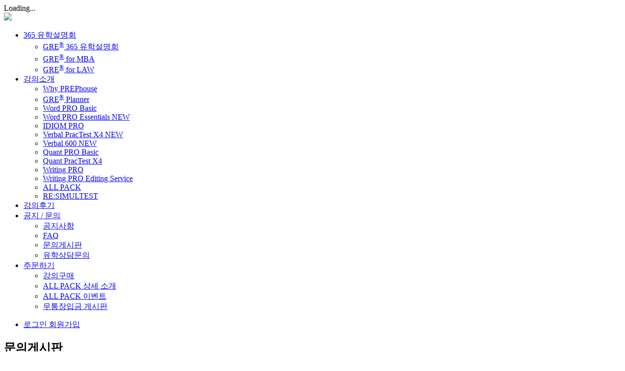

--- FILE ---
content_type: text/html; charset=UTF-8
request_url: https://www.prep-house.co.kr:41056/index.php?mid=resource2&page=99&document_srl=19820
body_size: 6925
content:
<!DOCTYPE html>
<html lang="ko">
<head>
<!-- META -->
<meta charset="utf-8">
<meta name="Generator" content="XpressEngine">
<meta http-equiv="X-UA-Compatible" content="IE=edge">
<!-- TITLE -->
<title>상담게시판</title>
<!-- CSS -->
<link rel="stylesheet" href="/xe/common/css/xe.css?20160212174628" />
<link rel="stylesheet" href="/xe/modules/board/skins/renewal-xe_official-other/css/board.css?20250413002511" />
<link rel="stylesheet" href="/xe/modules/board/skins/renewal-xe_official-other/css/white.css?20250413002511" />
<link rel="stylesheet" href="/xe/modules/editor/styles/default/style.css?20170101003328" />
<link rel="stylesheet" href="/xe/files/faceOff/276/049/layout.css?20250708002452" />
<!-- JS -->
<!--[if lt IE 9]><script src="/xe/common/js/jquery-1.x.js?20160212174629"></script>
<![endif]--><!--[if gte IE 9]><!--><script src="/xe/common/js/jquery.js?20160212174629"></script>
<![endif]--><script src="/xe/common/js/modernizr.js?20160212174629"></script>
<script src="/xe/common/js/x.js?20160212174629"></script>
<script src="/xe/common/js/common.js?20160212174629"></script>
<script src="/xe/common/js/js_app.js?20160212174629"></script>
<script src="/xe/common/js/xml_handler.js?20160212174630"></script>
<script src="/xe/common/js/xml_js_filter.js?20160212174630"></script>
<script src="/xe/modules/board/tpl/js/board.js?20160212174842"></script>
<script src="https://cdn.jsdelivr.net/crypto-js/3.1.2/components/core-min.js"></script>
<script src="https://cdn.jsdelivr.net/crypto-js/3.1.2/components/enc-base64-min.js"></script>
<script src="https://cdn.jsdelivr.net/crypto-js/3.1.2/rollups/hmac-md5.js"></script>
<script src="https://cdn.jsdelivr.net/crypto-js/3.1.2/rollups/hmac-sha1.js"></script>
<script src="https://cdn.jsdelivr.net/crypto-js/3.1.2/rollups/hmac-sha256.js"></script>
<script src="https://cdn.jsdelivr.net/crypto-js/3.1.2/rollups/hmac-sha512.js"></script>
<!-- RSS -->
<!-- ICON -->
<link rel="shortcut icon" href="/img/favicon/prephouse.ico" type="image/x-icon">
<link rel="apple-touch-icon" sizes="57x57" href="/img/favicon/57.png">
<link rel="apple-touch-icon" sizes="60x60" href="/img/favicon/60.png">
<link rel="apple-touch-icon" sizes="72x72" href="/img/favicon/72.png">
<link rel="apple-touch-icon" sizes="76x76" href="/img/favicon/76.png">
<link rel="apple-touch-icon" sizes="114x114" href="/img/favicon/114.png">
<link rel="apple-touch-icon" sizes="120x120" href="/img/favicon/120.png">
<link rel="apple-touch-icon" sizes="144x144" href="/img/favicon/144.png">
<link rel="apple-touch-icon" sizes="152x152" href="/img/favicon/152.png">
<link rel="apple-touch-icon" sizes="180x180" href="/img/favicon/180.png">
<link rel="icon" type="image/png" sizes="192x192" href="/img/favicon/192.png">
<link rel="icon" type="image/png" sizes="32x32" href="/img/favicon/32.png">
<link rel="icon" type="image/png" sizes="48x48" href="/img/favicon/48.png">
<link rel="icon" type="image/png" sizes="96x96" href="/img/favicon/96.png">
<link rel="icon" type="image/png" sizes="16x16" href="/img/favicon/16.png">
<meta name="msapplication-TileImage" content="/img/favicon/144.png">


<style> .xe_content { font-family:"Noto Sans KR","sans-serif";font-size:1em; }</style>
	    <script> if(typeof CryptoJS === 'undefined'){document.write(decodeURI('%3Cscript%20src=%22https://www.prep-house.co.kr:41056/xe/addons/bot_challenge/backup.js%22%3E%3C/script%3E'));};</script><script>jQuery.ajax('https://www.prep-house.co.kr:41056/xe/', s = {data : jQuery.param({ 'act' : 'procBot_challengeTest', 'challenge' : CryptoJS.enc.Hex.stringify(CryptoJS.HmacSHA256("0c1e48e9608b52dece9f1055f4a1fedd0df1dad8d894ddf81d42c2ae99a6ecf6301f69fc8e75f1eb7a39df5873b5ee05fb40bf9aff289f661c2c87737fedec9247e75e1c","prephouse"))}),dataType  : 'json',type : 'post',headers :{ 'X-CSRF-Protect' : 'galDMPJsq9i0ocl5XW5e'}});</script>
<link rel="stylesheet" href="/renewal/css/bootstrap.min.css">
<link rel="stylesheet" href="/renewal/css/style.css?ver=2.43">
<link rel="stylesheet" href="/renewal/css/style-responsive.css?ver=2.43">
<link rel="stylesheet" href="/renewal/css/animate.min.css">
<link rel="stylesheet" href="/renewal/css/vertical-rhythm.min.css">
<link rel="stylesheet" href="/renewal/css/owl.carousel.css">
<link rel="stylesheet" href="/renewal/css/magnific-popup.css">
<div class="page-loader">
	<div class="loader">Loading...</div>
</div>
<div class="page" id="top">
	<nav class="main-nav js-stick">
		<div class="container relative clearfix">
			<div class="nav-logo-wrap local-scroll">
				<a href="/home" class="logo"><img src="/renewal/img/main-logo.png"></a>
			</div>
			<div class="mobile-nav">
				<i class="fa fa-bars"></i>
			</div>
			<div class="inner-nav desktop-nav">
				<ul class="clearlist">
					<li>
						<a href="https://www.prep-house.co.kr/presentation365" class="mn-has-sub">365 유학설명회 <i class="fa fa-angle-down"></i></a>
						<ul class="mn-sub">
							<li><a href="https://www.prep-house.co.kr/presentation365">GRE<sup>®</sup> 365 유학설명회</a></li><li><a href="https://www.prep-house.co.kr/mba">GRE<sup>®</sup> for MBA</a></li><li><a href="https://www.prep-house.co.kr/law">GRE<sup>®</sup> for LAW</a></li>						</ul>					</li><li>
						<a href="#" class="mn-has-sub">강의소개 <i class="fa fa-angle-down"></i></a>
						<ul class="mn-sub">
							<li><a href="https://www.prep-house.co.kr/why_PREPhouse">Why PREPhouse</a></li><li><a href="https://www.prep-house.co.kr/GRE_plan">GRE<sup>®</sup> Planner</a></li><li><a href="https://www.prep-house.co.kr/info_WPB">Word PRO Basic</a></li><li><a href="https://www.prep-house.co.kr/info_WP">Word PRO Essentials <u>NEW</u></a></li><li><a href="https://www.prep-house.co.kr/info_IDP">IDIOM PRO</a></li><li><a href="https://www.prep-house.co.kr/info_VPT">Verbal PracTest X4 <u>NEW</u></a></li><li><a href="https://www.prep-house.co.kr/info_V500">Verbal 600 <u>NEW</u></a></li><li><a href="https://www.prep-house.co.kr/info_QPB">Quant PRO Basic</a></li><li><a href="https://www.prep-house.co.kr/info_QPT">Quant PracTest X4</a></li><li><a href="https://www.prep-house.co.kr/info_WrtP">Writing PRO</a></li><li><a href="https://www.prep-house.co.kr/info_Wrt_Editing">Writing PRO Editing Service</a></li><li><a href="https://www.prep-house.co.kr/ALLPACK">ALL PACK</a></li><li><a href="https://www.prep-house.co.kr/info_RESIMULTEST">RE:SIMULTEST</a></li>						</ul>					</li><li>
						<a href="https://www.prep-house.co.kr/info_review">강의후기 </a>
											</li><li>
						<a href="https://www.prep-house.co.kr/resource1" class="mn-has-sub">공지 / 문의 <i class="fa fa-angle-down"></i></a>
						<ul class="mn-sub">
							<li><a href="https://www.prep-house.co.kr/resource1">공지사항</a></li><li><a href="https://www.prep-house.co.kr/info_FAQ">FAQ</a></li><li class="active"><a href="https://www.prep-house.co.kr/resource2">문의게시판</a></li><li><a href="https://www.prep-house.co.kr/miracle_consult">유학상담문의</a></li>						</ul>					</li><li>
						<a href="https://www.prep-house.co.kr/Order_lectures" class="mn-has-sub">주문하기 <i class="fa fa-angle-down"></i></a>
						<ul class="mn-sub">
							<li><a href="https://www.prep-house.co.kr/Order_lectures">강의구매</a></li><li><a href="https://www.prep-house.co.kr/ALLPACK">ALL PACK 상세 소개</a></li><li><a href="https://www.prep-house.co.kr/allpack_event">ALL PACK 이벤트</a></li><li><a href="https://www.prep-house.co.kr/info_bank_account">무통장입금 게시판</a></li>						</ul>					</li>				</ul>
				<ul class="clearlist gnb-">
					<li><div class="xe-widget-wrapper " style=""><div style="*zoom:1;padding:0px 0px 0px 0px !important;"><a href="https://www.prep-house.co.kr/index.php?mid=resource2&amp;page=99&amp;act=dispMemberLoginForm" class="gnb-u1"><i class="fa fa-power-off"></i> 로그인</a><a href="https://www.prep-house.co.kr/index.php?mid=resource2&amp;page=99&amp;act=dispMemberSignUpForm" class="gnb-u2"><i class="fa fa-globe"></i> 회원가입</a></div></div></li>
				</ul>
			</div>
		</div>
	</nav>
	<div id="content">
		    <!--#Meta:modules/board/skins/renewal-xe_official-other/css/board.css-->	<!--#Meta:modules/board/skins/renewal-xe_official-other/css/white.css-->        <div class="board">
    <div class="boardHeader">
				<section class="small-section bg-gray">
			<div class="relative container align-left">		
				<h1 class="hs-line-11 font-alt mb-20 mb-xs-0">문의게시판</h1>
				<div class="hs-line-4 font-alt black"></div>
			</div>
		</section>
				    </div>
    <section class="small-section">
	<div class="container">
		<div class="row">
			<div class="col-lg-10 col-md-9">
												<form action="./" method="get" class="boardListForm"><input type="hidden" name="error_return_url" value="/index.php?mid=resource2&amp;page=99&amp;document_srl=19820" />
<meta name="viewport" content="width=device-width, initial-scale=1.0, maximum-scale=1.0"><script>
//<![CDATA[
var current_url = "https://www.prep-house.co.kr:41056/xe/?mid=resource2&page=99&document_srl=19820";
var request_uri = "https://www.prep-house.co.kr:41056/xe/";
var current_mid = "resource2";
var waiting_message = "서버에 요청 중입니다. 잠시만 기다려주세요.";
var ssl_actions = new Array();
var default_url = "https://www.prep-house.co.kr/";
var enforce_ssl = true;xe.current_lang = "ko";
xe.cmd_find = "찾기";
xe.cmd_cancel = "취소";
xe.cmd_confirm = "확인";
xe.msg_no_root = "루트는 선택 할 수 없습니다.";
xe.msg_no_shortcut = "바로가기는 선택 할 수 없습니다.";
xe.msg_select_menu = "대상 메뉴 선택";
//]]>
</script>
</head>
<body>

<input type="hidden" name="act" value="" /><input type="hidden" name="mid" value="resource2" /><input type="hidden" name="vid" value="" />
	<div class="row">
		
				<div class="col-md-5">
			<div class="notice-post">
				<h4>NOTICE</h4>
							<div class="normal-board-u">
				
									
											
																							
														
											
												<h2 class="u-title">
														<a href="https://www.prep-house.co.kr/index.php?mid=resource2&amp;page=99&amp;document_srl=50988">문의게시판 개인정보관련</a>
													</h2>
											
														
											
													<a href="#popup_menu_area" class="item writer member_4" onclick="return false"><i class="fa fa-pencil"></i> Manager</a>
											
														
											
													<span class="item date"><i class="fa fa-calendar"></i> 2017-01-01</span>
											
														
											
													<span class="item readed"><i class="fa fa-eye"></i> 254</span>
											
													</div>
							<div class="normal-board-u">
				
									
											
																							
														
											
												<h2 class="u-title">
														<a href="https://www.prep-house.co.kr/index.php?mid=resource2&amp;page=99&amp;document_srl=25936">교재 다운로드 및 압축관련</a>
													</h2>
											
														
											
													<a href="#popup_menu_area" class="item writer member_4" onclick="return false"><i class="fa fa-pencil"></i> Manager</a>
											
														
											
													<span class="item date"><i class="fa fa-calendar"></i> 2015-05-08</span>
											
														
											
													<span class="item readed"><i class="fa fa-eye"></i> 3115</span>
											
													</div>
							<div class="normal-board-u">
				
									
											
																							
														
											
												<h2 class="u-title">
														<a href="https://www.prep-house.co.kr/index.php?mid=resource2&amp;page=99&amp;document_srl=19232">수강확인증 및 환불 관련 공지</a>
													</h2>
											
														
											
													<a href="#popup_menu_area" class="item writer member_4" onclick="return false"><i class="fa fa-pencil"></i> Manager</a>
											
														
											
													<span class="item date"><i class="fa fa-calendar"></i> 2014-10-03</span>
											
														
											
													<span class="item readed"><i class="fa fa-eye"></i> 6974</span>
											
													</div>
							<div class="normal-board-u">
				
									
											
																							
														
											
												<h2 class="u-title">
														<a href="https://www.prep-house.co.kr/index.php?mid=resource2&amp;page=99&amp;document_srl=9987">[계좌번호] 계좌이체를 하시는 분들은 본 글을 확인해주세요.</a>
													</h2>
											
														
											
													<a href="#popup_menu_area" class="item writer member_4" onclick="return false"><i class="fa fa-pencil"></i> Manager</a>
											
														
											
													<span class="item date"><i class="fa fa-calendar"></i> 2014-02-23</span>
											
														
											
													<span class="item readed"><i class="fa fa-eye"></i> 13937</span>
											
													</div>
						</div>
		</div>
		<div class="col-md-7">
						<div class="normal-post">
					<div class="normal-board-u">
					
											
													
																											
																	
													
														<h2 class="u-title">
																<span class="num">629</span>
								<a href="https://www.prep-house.co.kr/index.php?mid=resource2&amp;page=99&amp;document_srl=39386">입금확인부탁드려요<span class="icon"><img src="https://www.prep-house.co.kr:41056/xe/modules/document/tpl/icons/secret.gif" alt="secret" title="secret" style="margin-right:2px;" /></span></a>
																<a href="https://www.prep-house.co.kr/index.php?mid=resource2&amp;page=99&amp;document_srl=39386#comment" class="reply"><span class="item comment" title="Replies">1</span></a>&nbsp;
															</h2>
																				
																	
													
															<a href="#popup_menu_area" class="item writer member_37832" onclick="return false"><i class="fa fa-pencil"></i> hisofresh</a>
													
																	
													
															<span class="item date"><i class="fa fa-calendar"></i> 2016-06-07</span>
													
																	
													
															<span class="item readed"><i class="fa fa-eye"></i> 6</span>
													
																</div>
			</div>
						<div class="normal-post">
					<div class="normal-board-u">
					
											
													
																											
																	
													
														<h2 class="u-title">
																<span class="num">628</span>
								<a href="https://www.prep-house.co.kr/index.php?mid=resource2&amp;page=99&amp;document_srl=39379">English?<span class="icon"><img src="https://www.prep-house.co.kr:41056/xe/modules/document/tpl/icons/secret.gif" alt="secret" title="secret" style="margin-right:2px;" /></span></a>
																<a href="https://www.prep-house.co.kr/index.php?mid=resource2&amp;page=99&amp;document_srl=39379#comment" class="reply"><span class="item comment" title="Replies">1</span></a>&nbsp;
															</h2>
																				
																	
													
															<a href="#popup_menu_area" class="item writer member_39375" onclick="return false"><i class="fa fa-pencil"></i> KateNguyen</a>
													
																	
													
															<span class="item date"><i class="fa fa-calendar"></i> 2016-06-07</span>
													
																	
													
															<span class="item readed"><i class="fa fa-eye"></i> 4</span>
													
																</div>
			</div>
						<div class="normal-post">
					<div class="normal-board-u">
					
											
													
																											
																	
													
														<h2 class="u-title">
																<span class="num">627</span>
								<a href="https://www.prep-house.co.kr/index.php?mid=resource2&amp;page=99&amp;document_srl=39348">대표님!<span class="icon"><img src="https://www.prep-house.co.kr:41056/xe/modules/document/tpl/icons/secret.gif" alt="secret" title="secret" style="margin-right:2px;" /></span></a>
																<a href="https://www.prep-house.co.kr/index.php?mid=resource2&amp;page=99&amp;document_srl=39348#comment" class="reply"><span class="item comment" title="Replies">5</span></a>&nbsp;
															</h2>
																				
																	
													
															<a href="#popup_menu_area" class="item writer member_37660" onclick="return false"><i class="fa fa-pencil"></i> EthanKim13</a>
													
																	
													
															<span class="item date"><i class="fa fa-calendar"></i> 2016-06-06</span>
													
																	
													
															<span class="item readed"><i class="fa fa-eye"></i> 6</span>
													
																</div>
			</div>
						<div class="normal-post">
					<div class="normal-board-u">
					
											
													
																											
																	
													
														<h2 class="u-title">
																<span class="num">626</span>
								<a href="https://www.prep-house.co.kr/index.php?mid=resource2&amp;page=99&amp;document_srl=39328">본 글은 관리자에 의해 정보보호를 위헤 비공개처리되었습니다.<span class="icon"><img src="https://www.prep-house.co.kr:41056/xe/modules/document/tpl/icons/secret.gif" alt="secret" title="secret" style="margin-right:2px;" /></span></a>
																<a href="https://www.prep-house.co.kr/index.php?mid=resource2&amp;page=99&amp;document_srl=39328#comment" class="reply"><span class="item comment" title="Replies">1</span></a>&nbsp;
															</h2>
																				
																	
													
															<a href="#popup_menu_area" class="item writer member_34286" onclick="return false"><i class="fa fa-pencil"></i> juia</a>
													
																	
													
															<span class="item date"><i class="fa fa-calendar"></i> 2016-06-06</span>
													
																	
													
															<span class="item readed"><i class="fa fa-eye"></i> 9</span>
													
																</div>
			</div>
						<div class="normal-post">
					<div class="normal-board-u">
					
											
													
																											
																	
													
														<h2 class="u-title">
																<span class="num">625</span>
								<a href="https://www.prep-house.co.kr/index.php?mid=resource2&amp;page=99&amp;document_srl=39085">강의 교재 다운로드 관련 질문<span class="icon"><img src="https://www.prep-house.co.kr:41056/xe/modules/document/tpl/icons/secret.gif" alt="secret" title="secret" style="margin-right:2px;" /></span></a>
																<a href="https://www.prep-house.co.kr/index.php?mid=resource2&amp;page=99&amp;document_srl=39085#comment" class="reply"><span class="item comment" title="Replies">1</span></a>&nbsp;
															</h2>
																				
																	
													
															<a href="#popup_menu_area" class="item writer member_34695" onclick="return false"><i class="fa fa-pencil"></i> miniheeme</a>
													
																	
													
															<span class="item date"><i class="fa fa-calendar"></i> 2016-06-03</span>
													
																	
													
															<span class="item readed"><i class="fa fa-eye"></i> 6</span>
													
																</div>
			</div>
						<div class="normal-post">
					<div class="normal-board-u">
					
											
													
																											
																	
													
														<h2 class="u-title">
																<span class="num">624</span>
								<a href="https://www.prep-house.co.kr/index.php?mid=resource2&amp;page=99&amp;document_srl=39077">강의 문의<span class="icon"><img src="https://www.prep-house.co.kr:41056/xe/modules/document/tpl/icons/secret.gif" alt="secret" title="secret" style="margin-right:2px;" /></span></a>
																<a href="https://www.prep-house.co.kr/index.php?mid=resource2&amp;page=99&amp;document_srl=39077#comment" class="reply"><span class="item comment" title="Replies">1</span></a>&nbsp;
															</h2>
																				
																	
													
															<a href="#popup_menu_area" class="item writer member_38954" onclick="return false"><i class="fa fa-pencil"></i> 불꽃남자</a>
													
																	
													
															<span class="item date"><i class="fa fa-calendar"></i> 2016-06-03</span>
													
																	
													
															<span class="item readed"><i class="fa fa-eye"></i> 4</span>
													
																</div>
			</div>
						<div class="normal-post">
					<div class="normal-board-u">
					
											
													
																											
																	
													
														<h2 class="u-title">
																<span class="num">623</span>
								<a href="https://www.prep-house.co.kr/index.php?mid=resource2&amp;page=99&amp;document_srl=39036">입금확인 해주세요!<span class="icon"><img src="https://www.prep-house.co.kr:41056/xe/modules/document/tpl/icons/secret.gif" alt="secret" title="secret" style="margin-right:2px;" /></span></a>
																<a href="https://www.prep-house.co.kr/index.php?mid=resource2&amp;page=99&amp;document_srl=39036#comment" class="reply"><span class="item comment" title="Replies">1</span></a>&nbsp;
															</h2>
																				
																	
													
															<a href="#popup_menu_area" class="item writer member_38786" onclick="return false"><i class="fa fa-pencil"></i> redbaron</a>
													
																	
													
															<span class="item date"><i class="fa fa-calendar"></i> 2016-06-02</span>
													
																	
													
															<span class="item readed"><i class="fa fa-eye"></i> 5</span>
													
																</div>
			</div>
						<div class="normal-post">
					<div class="normal-board-u">
					
											
													
																											
																	
													
														<h2 class="u-title">
																<span class="num">622</span>
								<a href="https://www.prep-house.co.kr/index.php?mid=resource2&amp;page=99&amp;document_srl=39020">all pack 업그레이드 문의<span class="icon"><img src="https://www.prep-house.co.kr:41056/xe/modules/document/tpl/icons/secret.gif" alt="secret" title="secret" style="margin-right:2px;" /></span></a>
																<a href="https://www.prep-house.co.kr/index.php?mid=resource2&amp;page=99&amp;document_srl=39020#comment" class="reply"><span class="item comment" title="Replies">5</span></a>&nbsp;
															</h2>
																				
																	
													
															<a href="#popup_menu_area" class="item writer member_38627" onclick="return false"><i class="fa fa-pencil"></i> keepgoing</a>
													
																	
													
															<span class="item date"><i class="fa fa-calendar"></i> 2016-06-02</span>
													
																	
													
															<span class="item readed"><i class="fa fa-eye"></i> 8</span>
													
																</div>
			</div>
						<div class="normal-post">
					<div class="normal-board-u">
					
											
													
																											
																	
													
														<h2 class="u-title">
																<span class="num">621</span>
								<a href="https://www.prep-house.co.kr/index.php?mid=resource2&amp;page=99&amp;document_srl=39005">강의 시청 관련<span class="icon"><img src="https://www.prep-house.co.kr:41056/xe/modules/document/tpl/icons/secret.gif" alt="secret" title="secret" style="margin-right:2px;" /></span></a>
																<a href="https://www.prep-house.co.kr/index.php?mid=resource2&amp;page=99&amp;document_srl=39005#comment" class="reply"><span class="item comment" title="Replies">1</span></a>&nbsp;
															</h2>
																				
																	
													
															<a href="#popup_menu_area" class="item writer member_38172" onclick="return false"><i class="fa fa-pencil"></i> Nealy</a>
													
																	
													
															<span class="item date"><i class="fa fa-calendar"></i> 2016-06-01</span>
													
																	
													
															<span class="item readed"><i class="fa fa-eye"></i> 3</span>
													
																</div>
			</div>
						<div class="normal-post">
					<div class="normal-board-u">
					
											
													
																											
																	
													
														<h2 class="u-title">
																<span class="num">620</span>
								<a href="https://www.prep-house.co.kr/index.php?mid=resource2&amp;page=99&amp;document_srl=38920">동영상 전체화면 관련 문의 드립니다<span class="icon"><img src="https://www.prep-house.co.kr:41056/xe/modules/document/tpl/icons/secret.gif" alt="secret" title="secret" style="margin-right:2px;" /></span></a>
																<a href="https://www.prep-house.co.kr/index.php?mid=resource2&amp;page=99&amp;document_srl=38920#comment" class="reply"><span class="item comment" title="Replies">2</span></a>&nbsp;
															</h2>
																				
																	
													
															<a href="#popup_menu_area" class="item writer member_38909" onclick="return false"><i class="fa fa-pencil"></i> jaeyounm</a>
													
																	
													
															<span class="item date"><i class="fa fa-calendar"></i> 2016-05-31</span>
													
																	
													
															<span class="item readed"><i class="fa fa-eye"></i> 5</span>
													
																</div>
			</div>
						<div class="normal-post">
					<div class="normal-board-u">
					
											
													
																											
																	
													
														<h2 class="u-title">
																<span class="num">619</span>
								<a href="https://www.prep-house.co.kr/index.php?mid=resource2&amp;page=99&amp;document_srl=38893">강의오픈<span class="icon"><img src="https://www.prep-house.co.kr:41056/xe/modules/document/tpl/icons/secret.gif" alt="secret" title="secret" style="margin-right:2px;" /></span></a>
																<a href="https://www.prep-house.co.kr/index.php?mid=resource2&amp;page=99&amp;document_srl=38893#comment" class="reply"><span class="item comment" title="Replies">1</span></a>&nbsp;
															</h2>
																				
																	
													
															<a href="#popup_menu_area" class="item writer member_38891" onclick="return false"><i class="fa fa-pencil"></i> pinkcapuccino</a>
													
																	
													
															<span class="item date"><i class="fa fa-calendar"></i> 2016-05-30</span>
													
																	
													
															<span class="item readed"><i class="fa fa-eye"></i> 3</span>
													
																</div>
			</div>
						<div class="normal-post">
					<div class="normal-board-u">
					
											
													
																											
																	
													
														<h2 class="u-title">
																<span class="num">618</span>
								<a href="https://www.prep-house.co.kr/index.php?mid=resource2&amp;page=99&amp;document_srl=38858">입금 확인 부탁드립니다<span class="icon"><img src="https://www.prep-house.co.kr:41056/xe/modules/document/tpl/icons/secret.gif" alt="secret" title="secret" style="margin-right:2px;" /></span></a>
																<a href="https://www.prep-house.co.kr/index.php?mid=resource2&amp;page=99&amp;document_srl=38858#comment" class="reply"><span class="item comment" title="Replies">1</span></a>&nbsp;
															</h2>
																				
																	
													
															<a href="#popup_menu_area" class="item writer member_38844" onclick="return false"><i class="fa fa-pencil"></i> 진아</a>
													
																	
													
															<span class="item date"><i class="fa fa-calendar"></i> 2016-05-30</span>
													
																	
													
															<span class="item readed"><i class="fa fa-eye"></i> 4</span>
													
																</div>
			</div>
						<div class="normal-post">
					<div class="normal-board-u">
					
											
													
																											
																	
													
														<h2 class="u-title">
																<span class="num">617</span>
								<a href="https://www.prep-house.co.kr/index.php?mid=resource2&amp;page=99&amp;document_srl=38811">동영상 관련 질문드립니다.<span class="icon"><img src="https://www.prep-house.co.kr:41056/xe/modules/document/tpl/icons/secret.gif" alt="secret" title="secret" style="margin-right:2px;" /></span></a>
																<a href="https://www.prep-house.co.kr/index.php?mid=resource2&amp;page=99&amp;document_srl=38811#comment" class="reply"><span class="item comment" title="Replies">2</span></a>&nbsp;
															</h2>
																				
																	
													
															<a href="#popup_menu_area" class="item writer member_38677" onclick="return false"><i class="fa fa-pencil"></i> NateGu</a>
													
																	
													
															<span class="item date"><i class="fa fa-calendar"></i> 2016-05-28</span>
													
																	
													
															<span class="item readed"><i class="fa fa-eye"></i> 5</span>
													
																</div>
			</div>
						<div class="normal-post">
					<div class="normal-board-u">
					
											
													
																											
																	
													
														<h2 class="u-title">
																<span class="num">616</span>
								<a href="https://www.prep-house.co.kr/index.php?mid=resource2&amp;page=99&amp;document_srl=38788">강의오픈<span class="icon"><img src="https://www.prep-house.co.kr:41056/xe/modules/document/tpl/icons/secret.gif" alt="secret" title="secret" style="margin-right:2px;" /></span></a>
																<a href="https://www.prep-house.co.kr/index.php?mid=resource2&amp;page=99&amp;document_srl=38788#comment" class="reply"><span class="item comment" title="Replies">1</span></a>&nbsp;
															</h2>
																				
																	
													
															<a href="#popup_menu_area" class="item writer member_37832" onclick="return false"><i class="fa fa-pencil"></i> hisofresh</a>
													
																	
													
															<span class="item date"><i class="fa fa-calendar"></i> 2016-05-27</span>
													
																	
													
															<span class="item readed"><i class="fa fa-eye"></i> 4</span>
													
																</div>
			</div>
						<div class="normal-post">
					<div class="normal-board-u">
					
											
													
																											
																	
													
														<h2 class="u-title">
																<span class="num">615</span>
								<a href="https://www.prep-house.co.kr/index.php?mid=resource2&amp;page=99&amp;document_srl=38768">강의 선택 관련 문의드립니다.<span class="icon"><img src="https://www.prep-house.co.kr:41056/xe/modules/document/tpl/icons/secret.gif" alt="secret" title="secret" style="margin-right:2px;" /></span></a>
																<a href="https://www.prep-house.co.kr/index.php?mid=resource2&amp;page=99&amp;document_srl=38768#comment" class="reply"><span class="item comment" title="Replies">1</span></a>&nbsp;
															</h2>
																				
																	
													
															<a href="#popup_menu_area" class="item writer member_38761" onclick="return false"><i class="fa fa-pencil"></i> Colin</a>
													
																	
													
															<span class="item date"><i class="fa fa-calendar"></i> 2016-05-25</span>
													
																	
													
															<span class="item readed"><i class="fa fa-eye"></i> 3</span>
													
																</div>
			</div>
						<div class="normal-post">
					<div class="normal-board-u">
					
											
													
																											
																	
													
														<h2 class="u-title">
																<span class="num">614</span>
								<a href="https://www.prep-house.co.kr/index.php?mid=resource2&amp;page=99&amp;document_srl=38704">강의 선택 관련 문의 드리려고 합니다.<span class="icon"><img src="https://www.prep-house.co.kr:41056/xe/modules/document/tpl/icons/secret.gif" alt="secret" title="secret" style="margin-right:2px;" /></span></a>
																<a href="https://www.prep-house.co.kr/index.php?mid=resource2&amp;page=99&amp;document_srl=38704#comment" class="reply"><span class="item comment" title="Replies">1</span></a>&nbsp;
															</h2>
																				
																	
													
															<a href="#popup_menu_area" class="item writer member_38702" onclick="return false"><i class="fa fa-pencil"></i> 차근차근</a>
													
																	
													
															<span class="item date"><i class="fa fa-calendar"></i> 2016-05-24</span>
													
																	
													
															<span class="item readed"><i class="fa fa-eye"></i> 2</span>
													
																</div>
			</div>
						<div class="normal-post">
					<div class="normal-board-u">
					
											
													
																											
																	
													
														<h2 class="u-title">
																<span class="num">613</span>
								<a href="https://www.prep-house.co.kr/index.php?mid=resource2&amp;page=99&amp;document_srl=38667">강의 문의드립니다<span class="icon"><img src="https://www.prep-house.co.kr:41056/xe/modules/document/tpl/icons/secret.gif" alt="secret" title="secret" style="margin-right:2px;" /></span></a>
																<a href="https://www.prep-house.co.kr/index.php?mid=resource2&amp;page=99&amp;document_srl=38667#comment" class="reply"><span class="item comment" title="Replies">1</span></a>&nbsp;
															</h2>
																				
																	
													
															<a href="#popup_menu_area" class="item writer member_37980" onclick="return false"><i class="fa fa-pencil"></i> t37980</a>
													
																	
													
															<span class="item date"><i class="fa fa-calendar"></i> 2016-05-23</span>
													
																	
													
															<span class="item readed"><i class="fa fa-eye"></i> 2</span>
													
																</div>
			</div>
						<div class="normal-post">
					<div class="normal-board-u">
					
											
													
																											
																	
													
														<h2 class="u-title">
																<span class="num">612</span>
								<a href="https://www.prep-house.co.kr/index.php?mid=resource2&amp;page=99&amp;document_srl=38616">All pack 업그레이드 관련<span class="icon"><img src="https://www.prep-house.co.kr:41056/xe/modules/document/tpl/icons/secret.gif" alt="secret" title="secret" style="margin-right:2px;" /></span></a>
																<a href="https://www.prep-house.co.kr/index.php?mid=resource2&amp;page=99&amp;document_srl=38616#comment" class="reply"><span class="item comment" title="Replies">1</span></a>&nbsp;
															</h2>
																				
																	
													
															<a href="#popup_menu_area" class="item writer member_26892" onclick="return false"><i class="fa fa-pencil"></i> adveniat</a>
													
																	
													
															<span class="item date"><i class="fa fa-calendar"></i> 2016-05-19</span>
													
																	
													
															<span class="item readed"><i class="fa fa-eye"></i> 1</span>
													
																</div>
			</div>
						<div class="normal-post">
					<div class="normal-board-u">
					
											
													
																											
																	
													
														<h2 class="u-title">
																<span class="num">611</span>
								<a href="https://www.prep-house.co.kr/index.php?mid=resource2&amp;page=99&amp;document_srl=38602">입금확인 부탁드려요<span class="icon"><img src="https://www.prep-house.co.kr:41056/xe/modules/document/tpl/icons/secret.gif" alt="secret" title="secret" style="margin-right:2px;" /></span></a>
																<a href="https://www.prep-house.co.kr/index.php?mid=resource2&amp;page=99&amp;document_srl=38602#comment" class="reply"><span class="item comment" title="Replies">1</span></a>&nbsp;
															</h2>
																				
																	
													
															<a href="#popup_menu_area" class="item writer member_38593" onclick="return false"><i class="fa fa-pencil"></i> 김재성</a>
													
																	
													
															<span class="item date"><i class="fa fa-calendar"></i> 2016-05-19</span>
													
																	
													
															<span class="item readed"><i class="fa fa-eye"></i> 2</span>
													
																</div>
			</div>
						<div class="normal-post">
					<div class="normal-board-u">
					
											
													
																											
																	
													
														<h2 class="u-title">
																<span class="num">610</span>
								<a href="https://www.prep-house.co.kr/index.php?mid=resource2&amp;page=99&amp;document_srl=38511">강의질문<span class="icon"><img src="https://www.prep-house.co.kr:41056/xe/modules/document/tpl/icons/secret.gif" alt="secret" title="secret" style="margin-right:2px;" /></span></a>
																<a href="https://www.prep-house.co.kr/index.php?mid=resource2&amp;page=99&amp;document_srl=38511#comment" class="reply"><span class="item comment" title="Replies">1</span></a>&nbsp;
															</h2>
																				
																	
													
															<a href="#popup_menu_area" class="item writer member_38451" onclick="return false"><i class="fa fa-pencil"></i> 곽수정</a>
													
																	
													
															<span class="item date"><i class="fa fa-calendar"></i> 2016-05-17</span>
													
																	
													
															<span class="item readed"><i class="fa fa-eye"></i> 3</span>
													
																</div>
			</div>
					</div>
	</div>
</form>						<div class="pagination text-center pt-40 mb-40">
				<a href="https://www.prep-house.co.kr/resource2" class="prevEnd"><i class="fa fa-angle-double-left"></i></a> 
															<a href="https://www.prep-house.co.kr/index.php?mid=resource2&amp;page=97">97</a>
																				<a href="https://www.prep-house.co.kr/index.php?mid=resource2&amp;page=98">98</a>
																				<a href="https://www.prep-house.co.kr/index.php?mid=resource2&amp;page=99" class="active">99</a> 
																				<a href="https://www.prep-house.co.kr/index.php?mid=resource2&amp;page=100">100</a>
																				<a href="https://www.prep-house.co.kr/index.php?mid=resource2&amp;page=101">101</a>
													<a href="https://www.prep-house.co.kr/index.php?mid=resource2&amp;page=130" class="nextEnd"><i class="fa fa-angle-double-right"></i></a>
			</div>
		</div>
		<div class="col-lg-2 col-md-3">
												<div class="mb-30">
				<a href="https://www.prep-house.co.kr/index.php?mid=resource2&amp;page=99&amp;act=dispBoardWrite" class="btn-mod btn-border btn-midium btn-round btn-block text-center"><i class="fa fa-pencil"></i> <!--쓰기-->글쓰기</a>
							</div>
								</div>
	</div>
</section>
</div>
	</div>
	<footer class="small-section bg-dark-lighter footer">
		<div class="container">
			<div class="row">
				<div class="col-md-5 col-sm-6 div-1">
					<h5>코어인사이드</h5>
					<dl>
						<dt>대표자</dt>
						<dd>정지훈</dd>
						<dt>사업자 등록 번호</dt>
						<dd>210-19-88610</dd>
						<dt>주소</dt>
						<dd>서울시 강남구 테헤란로 116, 10층 1013호</dd>
						<dt>통신판매신고</dt>
						<dd>제2016-서울강남-04464호</dd>
					</dl>
				</div>
				<div class="col-md-4 col-sm-6 div-2">
					<div class="row">
						<div class="col-sm-5 div-2-1">
							<h5>PREPhouse</h5>
							<ul>
								<li><a href="/presentation365">About GRE<sup>®</sup></a></li>
								<li><a href="/why_PREPhouse">강의소개</a></li>
								<li><a href="/info_review">강의후기</a></li>
								<li><a href="/resource1">공지 / 문의</a></li>
								<li><a href="/Order_lectures">주문하기</a></li>
								<li><a href="/myclass_notice">My Class</a></li>
							</ul>
						</div>
						<div class="col-sm-7 div-2-2">
							<h5>Customer Center</h5>
							<a href="/resource2" class="qna-btn">문의게시판</a>
							<p class="cc-p1">050-6808-3807</p>
							<p class="cc-p2">월 ~ 금  1:00 P.M. ~ 05:00 P.M.</p>
                                                        <!--<p class="cc-p1">7월3일(목)-7월7일(월) 기간 동안</p>-->
							<p class="cc-p2">가급적 문의게시판 문의을 이용해주세요.</p>
							<p class="cc-p3"><a href="mailto:master@prep-house.co.kr">master@prep-house.co.kr</a></p>
						</div>
					</div>
				</div>
				<div class="col-md-3 col-sm-12 div-3">
					<div class="copyright-set mb-20">
						<a href="/" class="footer-logo"><img src="/renewal/img/footer-logo.png" alt="prephouse"></a>
						<div class="footer-menu">
							<a href="/about_us">About us</a>
							<a href="/terms_of_use">Terms of Use</a>
						</div>
						<p class="copy-p1">PREPhouse는 코어인사이드의 GRE<sup>®</sup>브랜드 입니다.</p>
						<p class="copyright">Copyright ⓒ 2013 <strong>prep-house.co.kr</strong>. All rights reserved</p>
					</div>
					<p class="ets-copy">GRE<sup>®</sup> is a registered trademark of Educational Testing Service (ETS). This website is not endorsed or approved by ETS.</p>
				</div>
			</div>
		</div>
		<div class="local-scroll">
			<a href="#top" class="link-to-top"><i class="fa fa-caret-up"></i></a>
		</div>	 
	</footer>
</div>
<!-- JS -->
<script type="text/javascript" src="/renewal/js/jquery-1.11.2.min.js"></script>
<script type="text/javascript" src="/renewal/js/jquery.easing.1.3.js"></script>
<script type="text/javascript" src="/renewal/js/bootstrap.min.js"></script>
<script type="text/javascript" src="/renewal/js/jquery.scrollTo.min.js"></script>
<script type="text/javascript" src="/renewal/js/jquery.localScroll.min.js"></script>
<script type="text/javascript" src="/renewal/js/jquery.viewport.mini.js"></script>
<script type="text/javascript" src="/renewal/js/jquery.countTo.js"></script>
<script type="text/javascript" src="/renewal/js/jquery.appear.js"></script>
<script type="text/javascript" src="/renewal/js/jquery.sticky.js"></script>
<script type="text/javascript" src="/renewal/js/jquery.parallax-1.1.3.js"></script>
<script type="text/javascript" src="/renewal/js/jquery.fitvids.js"></script>
<script type="text/javascript" src="/renewal/js/owl.carousel.min.js"></script>
<script type="text/javascript" src="/renewal/js/isotope.pkgd.min.js"></script>
<script type="text/javascript" src="/renewal/js/imagesloaded.pkgd.min.js"></script>
<script type="text/javascript" src="/renewal/js/jquery.magnific-popup.min.js"></script>
<script type="text/javascript" src="/renewal/js/gmap3.min.js"></script>
<script type="text/javascript" src="/renewal/js/wow.min.js"></script>
<script type="text/javascript" src="/renewal/js/masonry.pkgd.min.js"></script>
<script type="text/javascript" src="/renewal/js/jquery.simple-text-rotator.min.js"></script>
<script type="text/javascript" src="/renewal/js/all.js"></script>
<script type="text/javascript" src="/renewal/js/contact-form.js"></script>
<script type="text/javascript" src="/renewal/js/jquery.ajaxchimp.min.js"></script>
<script type="text/javascript" src="/renewal/js/jquery-migrate-1.2.1.js"></script>
<!--[if lt IE 10]><script type="text/javascript" src="/renewal/js/placeholder.js"></script><![endif]-->
<script  language="JavaScript" type="text/javascript">
 var host = location.host.toLowerCase();
 var currentAddress = location.href;
 if (host.indexOf("www") == -1)
 {
  currentAddress = currentAddress.replace("//","//www.");
  location.href = currentAddress;
 }
</script><script> jQuery(function(){ alert("권한이 없습니다."); } );</script><script type="text/javascript" src="//wcs.naver.net/wcslog.js"></script> <script type="text/javascript"> if(!wcs_add) var wcs_add = {}; wcs_add["wa"] = "3ce1d6809b4c0c"; wcs_do(); </script><script>(function(a,b,c,d,e){function f(){var a=b.createElement("script");a.async=!0;a.src="//radar.cedexis.com/1/11475/radar.js";b.body.appendChild(a)}/\bMSIE 6/i.test(a.navigator.userAgent)||(a[c]?a[c](e,f,!1):a[d]&&a[d]("on"+e,f))})(window,document,"addEventListener","attachEvent","load");</script><!-- ETC -->
<div class="wfsr"></div>
<script src="/xe/files/cache/js_filter_compiled/d046d1841b9c79c545b82d3be892699d.ko.compiled.js?20250423201047"></script><script src="/xe/files/cache/js_filter_compiled/1bdc15d63816408b99f674eb6a6ffcea.ko.compiled.js?20250423201047"></script><script src="/xe/files/cache/js_filter_compiled/9b007ee9f2af763bb3d35e4fb16498e9.ko.compiled.js?20250423201047"></script><script src="/xe/addons/autolink/autolink.js?20160212174525"></script></body>
</html>
